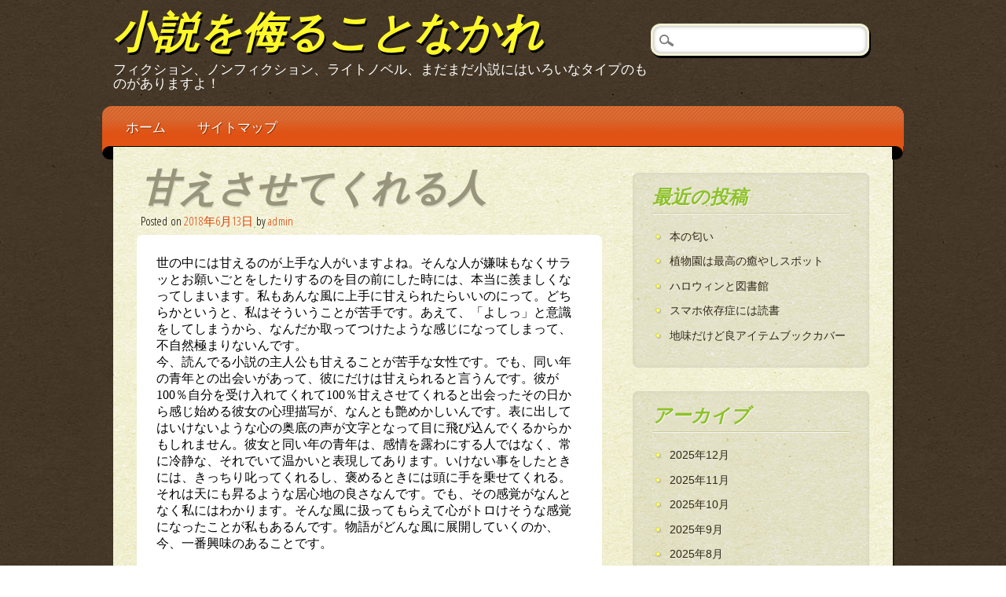

--- FILE ---
content_type: text/html; charset=UTF-8
request_url: http://www.slovenija-ski.net/everyday/her.html
body_size: 35636
content:
<!DOCTYPE html>
<html lang="ja" class="no-js">
<head>
<meta charset="UTF-8" />
<meta name="viewport" content="width=device-width" />
<title>小説を侮ることなかれ | 甘えさせてくれる人</title>
<link rel="profile" href="http://gmpg.org/xfn/11" />
<link rel="pingback" href="http://www.slovenija-ski.net/xmlrpc.php" />


<meta name='robots' content='max-image-preview:large' />
<link rel="alternate" type="application/rss+xml" title="小説を侮ることなかれ &raquo; フィード" href="http://www.slovenija-ski.net/feed" />
<link rel="alternate" type="application/rss+xml" title="小説を侮ることなかれ &raquo; コメントフィード" href="http://www.slovenija-ski.net/comments/feed" />
<script type="text/javascript">
window._wpemojiSettings = {"baseUrl":"https:\/\/s.w.org\/images\/core\/emoji\/14.0.0\/72x72\/","ext":".png","svgUrl":"https:\/\/s.w.org\/images\/core\/emoji\/14.0.0\/svg\/","svgExt":".svg","source":{"concatemoji":"http:\/\/www.slovenija-ski.net\/wp-includes\/js\/wp-emoji-release.min.js?ver=6.3.4"}};
/*! This file is auto-generated */
!function(i,n){var o,s,e;function c(e){try{var t={supportTests:e,timestamp:(new Date).valueOf()};sessionStorage.setItem(o,JSON.stringify(t))}catch(e){}}function p(e,t,n){e.clearRect(0,0,e.canvas.width,e.canvas.height),e.fillText(t,0,0);var t=new Uint32Array(e.getImageData(0,0,e.canvas.width,e.canvas.height).data),r=(e.clearRect(0,0,e.canvas.width,e.canvas.height),e.fillText(n,0,0),new Uint32Array(e.getImageData(0,0,e.canvas.width,e.canvas.height).data));return t.every(function(e,t){return e===r[t]})}function u(e,t,n){switch(t){case"flag":return n(e,"\ud83c\udff3\ufe0f\u200d\u26a7\ufe0f","\ud83c\udff3\ufe0f\u200b\u26a7\ufe0f")?!1:!n(e,"\ud83c\uddfa\ud83c\uddf3","\ud83c\uddfa\u200b\ud83c\uddf3")&&!n(e,"\ud83c\udff4\udb40\udc67\udb40\udc62\udb40\udc65\udb40\udc6e\udb40\udc67\udb40\udc7f","\ud83c\udff4\u200b\udb40\udc67\u200b\udb40\udc62\u200b\udb40\udc65\u200b\udb40\udc6e\u200b\udb40\udc67\u200b\udb40\udc7f");case"emoji":return!n(e,"\ud83e\udef1\ud83c\udffb\u200d\ud83e\udef2\ud83c\udfff","\ud83e\udef1\ud83c\udffb\u200b\ud83e\udef2\ud83c\udfff")}return!1}function f(e,t,n){var r="undefined"!=typeof WorkerGlobalScope&&self instanceof WorkerGlobalScope?new OffscreenCanvas(300,150):i.createElement("canvas"),a=r.getContext("2d",{willReadFrequently:!0}),o=(a.textBaseline="top",a.font="600 32px Arial",{});return e.forEach(function(e){o[e]=t(a,e,n)}),o}function t(e){var t=i.createElement("script");t.src=e,t.defer=!0,i.head.appendChild(t)}"undefined"!=typeof Promise&&(o="wpEmojiSettingsSupports",s=["flag","emoji"],n.supports={everything:!0,everythingExceptFlag:!0},e=new Promise(function(e){i.addEventListener("DOMContentLoaded",e,{once:!0})}),new Promise(function(t){var n=function(){try{var e=JSON.parse(sessionStorage.getItem(o));if("object"==typeof e&&"number"==typeof e.timestamp&&(new Date).valueOf()<e.timestamp+604800&&"object"==typeof e.supportTests)return e.supportTests}catch(e){}return null}();if(!n){if("undefined"!=typeof Worker&&"undefined"!=typeof OffscreenCanvas&&"undefined"!=typeof URL&&URL.createObjectURL&&"undefined"!=typeof Blob)try{var e="postMessage("+f.toString()+"("+[JSON.stringify(s),u.toString(),p.toString()].join(",")+"));",r=new Blob([e],{type:"text/javascript"}),a=new Worker(URL.createObjectURL(r),{name:"wpTestEmojiSupports"});return void(a.onmessage=function(e){c(n=e.data),a.terminate(),t(n)})}catch(e){}c(n=f(s,u,p))}t(n)}).then(function(e){for(var t in e)n.supports[t]=e[t],n.supports.everything=n.supports.everything&&n.supports[t],"flag"!==t&&(n.supports.everythingExceptFlag=n.supports.everythingExceptFlag&&n.supports[t]);n.supports.everythingExceptFlag=n.supports.everythingExceptFlag&&!n.supports.flag,n.DOMReady=!1,n.readyCallback=function(){n.DOMReady=!0}}).then(function(){return e}).then(function(){var e;n.supports.everything||(n.readyCallback(),(e=n.source||{}).concatemoji?t(e.concatemoji):e.wpemoji&&e.twemoji&&(t(e.twemoji),t(e.wpemoji)))}))}((window,document),window._wpemojiSettings);
</script>
<style type="text/css">
img.wp-smiley,
img.emoji {
	display: inline !important;
	border: none !important;
	box-shadow: none !important;
	height: 1em !important;
	width: 1em !important;
	margin: 0 0.07em !important;
	vertical-align: -0.1em !important;
	background: none !important;
	padding: 0 !important;
}
</style>
	<link rel='stylesheet' id='wp-block-library-css' href='http://www.slovenija-ski.net/wp-includes/css/dist/block-library/style.min.css?ver=6.3.4' type='text/css' media='all' />
<style id='classic-theme-styles-inline-css' type='text/css'>
/*! This file is auto-generated */
.wp-block-button__link{color:#fff;background-color:#32373c;border-radius:9999px;box-shadow:none;text-decoration:none;padding:calc(.667em + 2px) calc(1.333em + 2px);font-size:1.125em}.wp-block-file__button{background:#32373c;color:#fff;text-decoration:none}
</style>
<style id='global-styles-inline-css' type='text/css'>
body{--wp--preset--color--black: #000000;--wp--preset--color--cyan-bluish-gray: #abb8c3;--wp--preset--color--white: #ffffff;--wp--preset--color--pale-pink: #f78da7;--wp--preset--color--vivid-red: #cf2e2e;--wp--preset--color--luminous-vivid-orange: #ff6900;--wp--preset--color--luminous-vivid-amber: #fcb900;--wp--preset--color--light-green-cyan: #7bdcb5;--wp--preset--color--vivid-green-cyan: #00d084;--wp--preset--color--pale-cyan-blue: #8ed1fc;--wp--preset--color--vivid-cyan-blue: #0693e3;--wp--preset--color--vivid-purple: #9b51e0;--wp--preset--gradient--vivid-cyan-blue-to-vivid-purple: linear-gradient(135deg,rgba(6,147,227,1) 0%,rgb(155,81,224) 100%);--wp--preset--gradient--light-green-cyan-to-vivid-green-cyan: linear-gradient(135deg,rgb(122,220,180) 0%,rgb(0,208,130) 100%);--wp--preset--gradient--luminous-vivid-amber-to-luminous-vivid-orange: linear-gradient(135deg,rgba(252,185,0,1) 0%,rgba(255,105,0,1) 100%);--wp--preset--gradient--luminous-vivid-orange-to-vivid-red: linear-gradient(135deg,rgba(255,105,0,1) 0%,rgb(207,46,46) 100%);--wp--preset--gradient--very-light-gray-to-cyan-bluish-gray: linear-gradient(135deg,rgb(238,238,238) 0%,rgb(169,184,195) 100%);--wp--preset--gradient--cool-to-warm-spectrum: linear-gradient(135deg,rgb(74,234,220) 0%,rgb(151,120,209) 20%,rgb(207,42,186) 40%,rgb(238,44,130) 60%,rgb(251,105,98) 80%,rgb(254,248,76) 100%);--wp--preset--gradient--blush-light-purple: linear-gradient(135deg,rgb(255,206,236) 0%,rgb(152,150,240) 100%);--wp--preset--gradient--blush-bordeaux: linear-gradient(135deg,rgb(254,205,165) 0%,rgb(254,45,45) 50%,rgb(107,0,62) 100%);--wp--preset--gradient--luminous-dusk: linear-gradient(135deg,rgb(255,203,112) 0%,rgb(199,81,192) 50%,rgb(65,88,208) 100%);--wp--preset--gradient--pale-ocean: linear-gradient(135deg,rgb(255,245,203) 0%,rgb(182,227,212) 50%,rgb(51,167,181) 100%);--wp--preset--gradient--electric-grass: linear-gradient(135deg,rgb(202,248,128) 0%,rgb(113,206,126) 100%);--wp--preset--gradient--midnight: linear-gradient(135deg,rgb(2,3,129) 0%,rgb(40,116,252) 100%);--wp--preset--font-size--small: 13px;--wp--preset--font-size--medium: 20px;--wp--preset--font-size--large: 36px;--wp--preset--font-size--x-large: 42px;--wp--preset--spacing--20: 0.44rem;--wp--preset--spacing--30: 0.67rem;--wp--preset--spacing--40: 1rem;--wp--preset--spacing--50: 1.5rem;--wp--preset--spacing--60: 2.25rem;--wp--preset--spacing--70: 3.38rem;--wp--preset--spacing--80: 5.06rem;--wp--preset--shadow--natural: 6px 6px 9px rgba(0, 0, 0, 0.2);--wp--preset--shadow--deep: 12px 12px 50px rgba(0, 0, 0, 0.4);--wp--preset--shadow--sharp: 6px 6px 0px rgba(0, 0, 0, 0.2);--wp--preset--shadow--outlined: 6px 6px 0px -3px rgba(255, 255, 255, 1), 6px 6px rgba(0, 0, 0, 1);--wp--preset--shadow--crisp: 6px 6px 0px rgba(0, 0, 0, 1);}:where(.is-layout-flex){gap: 0.5em;}:where(.is-layout-grid){gap: 0.5em;}body .is-layout-flow > .alignleft{float: left;margin-inline-start: 0;margin-inline-end: 2em;}body .is-layout-flow > .alignright{float: right;margin-inline-start: 2em;margin-inline-end: 0;}body .is-layout-flow > .aligncenter{margin-left: auto !important;margin-right: auto !important;}body .is-layout-constrained > .alignleft{float: left;margin-inline-start: 0;margin-inline-end: 2em;}body .is-layout-constrained > .alignright{float: right;margin-inline-start: 2em;margin-inline-end: 0;}body .is-layout-constrained > .aligncenter{margin-left: auto !important;margin-right: auto !important;}body .is-layout-constrained > :where(:not(.alignleft):not(.alignright):not(.alignfull)){max-width: var(--wp--style--global--content-size);margin-left: auto !important;margin-right: auto !important;}body .is-layout-constrained > .alignwide{max-width: var(--wp--style--global--wide-size);}body .is-layout-flex{display: flex;}body .is-layout-flex{flex-wrap: wrap;align-items: center;}body .is-layout-flex > *{margin: 0;}body .is-layout-grid{display: grid;}body .is-layout-grid > *{margin: 0;}:where(.wp-block-columns.is-layout-flex){gap: 2em;}:where(.wp-block-columns.is-layout-grid){gap: 2em;}:where(.wp-block-post-template.is-layout-flex){gap: 1.25em;}:where(.wp-block-post-template.is-layout-grid){gap: 1.25em;}.has-black-color{color: var(--wp--preset--color--black) !important;}.has-cyan-bluish-gray-color{color: var(--wp--preset--color--cyan-bluish-gray) !important;}.has-white-color{color: var(--wp--preset--color--white) !important;}.has-pale-pink-color{color: var(--wp--preset--color--pale-pink) !important;}.has-vivid-red-color{color: var(--wp--preset--color--vivid-red) !important;}.has-luminous-vivid-orange-color{color: var(--wp--preset--color--luminous-vivid-orange) !important;}.has-luminous-vivid-amber-color{color: var(--wp--preset--color--luminous-vivid-amber) !important;}.has-light-green-cyan-color{color: var(--wp--preset--color--light-green-cyan) !important;}.has-vivid-green-cyan-color{color: var(--wp--preset--color--vivid-green-cyan) !important;}.has-pale-cyan-blue-color{color: var(--wp--preset--color--pale-cyan-blue) !important;}.has-vivid-cyan-blue-color{color: var(--wp--preset--color--vivid-cyan-blue) !important;}.has-vivid-purple-color{color: var(--wp--preset--color--vivid-purple) !important;}.has-black-background-color{background-color: var(--wp--preset--color--black) !important;}.has-cyan-bluish-gray-background-color{background-color: var(--wp--preset--color--cyan-bluish-gray) !important;}.has-white-background-color{background-color: var(--wp--preset--color--white) !important;}.has-pale-pink-background-color{background-color: var(--wp--preset--color--pale-pink) !important;}.has-vivid-red-background-color{background-color: var(--wp--preset--color--vivid-red) !important;}.has-luminous-vivid-orange-background-color{background-color: var(--wp--preset--color--luminous-vivid-orange) !important;}.has-luminous-vivid-amber-background-color{background-color: var(--wp--preset--color--luminous-vivid-amber) !important;}.has-light-green-cyan-background-color{background-color: var(--wp--preset--color--light-green-cyan) !important;}.has-vivid-green-cyan-background-color{background-color: var(--wp--preset--color--vivid-green-cyan) !important;}.has-pale-cyan-blue-background-color{background-color: var(--wp--preset--color--pale-cyan-blue) !important;}.has-vivid-cyan-blue-background-color{background-color: var(--wp--preset--color--vivid-cyan-blue) !important;}.has-vivid-purple-background-color{background-color: var(--wp--preset--color--vivid-purple) !important;}.has-black-border-color{border-color: var(--wp--preset--color--black) !important;}.has-cyan-bluish-gray-border-color{border-color: var(--wp--preset--color--cyan-bluish-gray) !important;}.has-white-border-color{border-color: var(--wp--preset--color--white) !important;}.has-pale-pink-border-color{border-color: var(--wp--preset--color--pale-pink) !important;}.has-vivid-red-border-color{border-color: var(--wp--preset--color--vivid-red) !important;}.has-luminous-vivid-orange-border-color{border-color: var(--wp--preset--color--luminous-vivid-orange) !important;}.has-luminous-vivid-amber-border-color{border-color: var(--wp--preset--color--luminous-vivid-amber) !important;}.has-light-green-cyan-border-color{border-color: var(--wp--preset--color--light-green-cyan) !important;}.has-vivid-green-cyan-border-color{border-color: var(--wp--preset--color--vivid-green-cyan) !important;}.has-pale-cyan-blue-border-color{border-color: var(--wp--preset--color--pale-cyan-blue) !important;}.has-vivid-cyan-blue-border-color{border-color: var(--wp--preset--color--vivid-cyan-blue) !important;}.has-vivid-purple-border-color{border-color: var(--wp--preset--color--vivid-purple) !important;}.has-vivid-cyan-blue-to-vivid-purple-gradient-background{background: var(--wp--preset--gradient--vivid-cyan-blue-to-vivid-purple) !important;}.has-light-green-cyan-to-vivid-green-cyan-gradient-background{background: var(--wp--preset--gradient--light-green-cyan-to-vivid-green-cyan) !important;}.has-luminous-vivid-amber-to-luminous-vivid-orange-gradient-background{background: var(--wp--preset--gradient--luminous-vivid-amber-to-luminous-vivid-orange) !important;}.has-luminous-vivid-orange-to-vivid-red-gradient-background{background: var(--wp--preset--gradient--luminous-vivid-orange-to-vivid-red) !important;}.has-very-light-gray-to-cyan-bluish-gray-gradient-background{background: var(--wp--preset--gradient--very-light-gray-to-cyan-bluish-gray) !important;}.has-cool-to-warm-spectrum-gradient-background{background: var(--wp--preset--gradient--cool-to-warm-spectrum) !important;}.has-blush-light-purple-gradient-background{background: var(--wp--preset--gradient--blush-light-purple) !important;}.has-blush-bordeaux-gradient-background{background: var(--wp--preset--gradient--blush-bordeaux) !important;}.has-luminous-dusk-gradient-background{background: var(--wp--preset--gradient--luminous-dusk) !important;}.has-pale-ocean-gradient-background{background: var(--wp--preset--gradient--pale-ocean) !important;}.has-electric-grass-gradient-background{background: var(--wp--preset--gradient--electric-grass) !important;}.has-midnight-gradient-background{background: var(--wp--preset--gradient--midnight) !important;}.has-small-font-size{font-size: var(--wp--preset--font-size--small) !important;}.has-medium-font-size{font-size: var(--wp--preset--font-size--medium) !important;}.has-large-font-size{font-size: var(--wp--preset--font-size--large) !important;}.has-x-large-font-size{font-size: var(--wp--preset--font-size--x-large) !important;}
.wp-block-navigation a:where(:not(.wp-element-button)){color: inherit;}
:where(.wp-block-post-template.is-layout-flex){gap: 1.25em;}:where(.wp-block-post-template.is-layout-grid){gap: 1.25em;}
:where(.wp-block-columns.is-layout-flex){gap: 2em;}:where(.wp-block-columns.is-layout-grid){gap: 2em;}
.wp-block-pullquote{font-size: 1.5em;line-height: 1.6;}
</style>
<link rel='stylesheet' id='epublishing_style-css' href='http://www.slovenija-ski.net/wp-content/themes/epublishing/style.css' type='text/css' media='all' />
<script type='text/javascript' src='http://www.slovenija-ski.net/wp-content/themes/epublishing/library/js/modernizr-2.6.1.min.js?ver=2.6.1' id='modernizr-js'></script>
<script type='text/javascript' src='http://www.slovenija-ski.net/wp-includes/js/jquery/jquery.min.js?ver=3.7.0' id='jquery-core-js'></script>
<script type='text/javascript' src='http://www.slovenija-ski.net/wp-includes/js/jquery/jquery-migrate.min.js?ver=3.4.1' id='jquery-migrate-js'></script>
<script type='text/javascript' src='http://www.slovenija-ski.net/wp-content/themes/epublishing/library/js/scripts.js?ver=1.0.0' id='epublishing_custom-js'></script>
<link rel="https://api.w.org/" href="http://www.slovenija-ski.net/wp-json/" /><link rel="alternate" type="application/json" href="http://www.slovenija-ski.net/wp-json/wp/v2/posts/321" /><link rel="EditURI" type="application/rsd+xml" title="RSD" href="http://www.slovenija-ski.net/xmlrpc.php?rsd" />
<meta name="generator" content="WordPress 6.3.4" />
<link rel="canonical" href="http://www.slovenija-ski.net/everyday/her.html" />
<link rel='shortlink' href='http://www.slovenija-ski.net/?p=321' />
<link rel="alternate" type="application/json+oembed" href="http://www.slovenija-ski.net/wp-json/oembed/1.0/embed?url=http%3A%2F%2Fwww.slovenija-ski.net%2Feveryday%2Fher.html" />
<link rel="alternate" type="text/xml+oembed" href="http://www.slovenija-ski.net/wp-json/oembed/1.0/embed?url=http%3A%2F%2Fwww.slovenija-ski.net%2Feveryday%2Fher.html&#038;format=xml" />
<style type="text/css" id="custom-background-css">
body.custom-background { background-image: url("http://www.slovenija-ski.net/wp-content/themes/epublishing/library/images/bg.jpg"); background-position: left top; background-size: auto; background-repeat: repeat; background-attachment: scroll; }
</style>
	</head>

<body class="post-template-default single single-post postid-321 single-format-standard custom-background single-author">
<div id="container">
	<header id="branding" role="banner">
      <div id="inner-header" class="clearfix">
		<hgroup id="site-heading">
			<h1 id="site-title"><a href="http://www.slovenija-ski.net/" title="小説を侮ることなかれ" rel="home">小説を侮ることなかれ</a></h1>
			<h2 id="site-description">フィクション、ノンフィクション、ライトノベル、まだまだ小説にはいろいなタイプのものがありますよ！</h2>
		</hgroup>

		<nav id="access" role="navigation">
          <div id="nav-wrap">
			<h1 class="assistive-text section-heading">Main menu</h1>
			<div class="skip-link screen-reader-text"><a href="#content" title="Skip to content">Skip to content</a></div>
			<div class="menu"><ul><li ><a href="http://www.slovenija-ski.net/">ホーム</a></li><li class="page_item page-item-2"><a href="http://www.slovenija-ski.net/sitemap">サイトマップ</a></li></ul></div>			<form role="search" method="get" id="searchform" class="searchform" action="http://www.slovenija-ski.net/">
				<div>
					<label class="screen-reader-text" for="s">検索:</label>
					<input type="text" value="" name="s" id="s" />
					<input type="submit" id="searchsubmit" value="検索" />
				</div>
			</form>          </div>
		</nav><!-- #access -->
        

      </div>

      
      
	</header><!-- #branding -->

    <div id="content" class="clearfix">
        
        <div id="main" class="col620 clearfix" role="main">

			
				
<article id="post-321" class="post-321 post type-post status-publish format-standard hentry category-everyday">
	<header class="entry-header">
		<h1 class="entry-title">甘えさせてくれる人</h1>

		<div class="entry-meta">
			<span class="sep">Posted on </span><a href="http://www.slovenija-ski.net/everyday/her.html" title="12:12 AM" rel="bookmark"><time class="entry-date" datetime="2018-06-13T00:12:11+09:00" pubdate>2018年6月13日</time></a><span class="byline"> <span class="sep"> by </span> <span class="author vcard"><a class="url fn n" href="http://www.slovenija-ski.net/author/admin" title="View all posts by admin" rel="author">admin</a></span></span>		</div><!-- .entry-meta -->
	</header><!-- .entry-header -->

	<div class="entry-content post_content">
		<p>世の中には甘えるのが上手な人がいますよね。そんな人が嫌味もなくサラッとお願いごとをしたりするのを目の前にした時には、本当に羨ましくなってしまいます。私もあんな風に上手に甘えられたらいいのにって。どちらかというと、私はそういうことが苦手です。あえて、「よしっ」と意識をしてしまうから、なんだか取ってつけたような感じになってしまって、不自然極まりないんです。<br />
今、読んでる小説の主人公も甘えることが苦手な女性です。でも、同い年の青年との出会いがあって、彼にだけは甘えられると言うんです。彼が100％自分を受け入れてくれて100％甘えさせてくれると出会ったその日から感じ始める彼女の心理描写が、なんとも艶めかしいんです。表に出してはいけないような心の奥底の声が文字となって目に飛び込んでくるからかもしれません。彼女と同い年の青年は、感情を露わにする人ではなく、常に冷静な、それでいて温かいと表現してあります。いけない事をしたときには、きっちり叱ってくれるし、褒めるときには頭に手を乗せてくれる。それは天にも昇るような居心地の良さなんです。でも、その感覚がなんとなく私にはわかります。そんな風に扱ってもらえて心がトロけそうな感覚になったことが私もあるんです。物語がどんな風に展開していくのか、今、一番興味のあることです。</p>
			</div><!-- .entry-content -->

	<footer class="entry-meta">
		This entry was posted in <a href="http://www.slovenija-ski.net/category/everyday" rel="category tag">読んだりな日常</a>. Bookmark the <a href="http://www.slovenija-ski.net/everyday/her.html" title="Permalink to 甘えさせてくれる人" rel="bookmark">permalink</a>.
			</footer><!-- .entry-meta -->
</article><!-- #post-321 -->

					<nav id="nav-below">
		<h1 class="assistive-text section-heading">Post navigation</h1>

	
		<div class="nav-previous"><a href="http://www.slovenija-ski.net/everyday/life.html" rel="prev"><span class="meta-nav">&larr;</span> Previous</a></div>		<div class="nav-next"><a href="http://www.slovenija-ski.net/everyday/life-2.html" rel="next">Next <span class="meta-nav">&rarr;</span></a></div>
	
	</nav><!-- #nav-below -->
	
				
			
        </div> <!-- end #main -->

        		<div id="sidebar" class="widget-area col300" role="complementary">
						
		<aside id="recent-posts-2" class="widget widget_recent_entries">
		<h2 class="widget-title">最近の投稿</h2>
		<ul>
											<li>
					<a href="http://www.slovenija-ski.net/worship/%e6%9c%ac%e3%81%ae%e5%8c%82%e3%81%84.html">本の匂い</a>
									</li>
											<li>
					<a href="http://www.slovenija-ski.net/everyday/%e6%a4%8d%e7%89%a9%e5%9c%92%e3%81%af%e6%9c%80%e9%ab%98%e3%81%ae%e7%99%92%e3%82%84%e3%81%97%e3%82%b9%e3%83%9d%e3%83%83%e3%83%88.html">植物園は最高の癒やしスポット</a>
									</li>
											<li>
					<a href="http://www.slovenija-ski.net/everyday/%e3%83%8f%e3%83%ad%e3%82%a6%e3%82%a3%e3%83%b3%e3%81%a8%e5%9b%b3%e6%9b%b8%e9%a4%a8.html">ハロウィンと図書館</a>
									</li>
											<li>
					<a href="http://www.slovenija-ski.net/worship/%e3%82%b9%e3%83%9e%e3%83%9b%e4%be%9d%e5%ad%98%e7%97%87%e3%81%ab%e3%81%af%e8%aa%ad%e6%9b%b8.html">スマホ依存症には読書</a>
									</li>
											<li>
					<a href="http://www.slovenija-ski.net/everyday/%e5%9c%b0%e5%91%b3%e3%81%a0%e3%81%91%e3%81%a9%e8%89%af%e3%82%a2%e3%82%a4%e3%83%86%e3%83%a0%e3%83%96%e3%83%83%e3%82%af%e3%82%ab%e3%83%90%e3%83%bc.html">地味だけど良アイテムブックカバー</a>
									</li>
					</ul>

		</aside><aside id="archives-2" class="widget widget_archive"><h2 class="widget-title">アーカイブ</h2>
			<ul>
					<li><a href='http://www.slovenija-ski.net/2025/12'>2025年12月</a></li>
	<li><a href='http://www.slovenija-ski.net/2025/11'>2025年11月</a></li>
	<li><a href='http://www.slovenija-ski.net/2025/10'>2025年10月</a></li>
	<li><a href='http://www.slovenija-ski.net/2025/09'>2025年9月</a></li>
	<li><a href='http://www.slovenija-ski.net/2025/08'>2025年8月</a></li>
	<li><a href='http://www.slovenija-ski.net/2025/07'>2025年7月</a></li>
	<li><a href='http://www.slovenija-ski.net/2025/06'>2025年6月</a></li>
	<li><a href='http://www.slovenija-ski.net/2025/05'>2025年5月</a></li>
	<li><a href='http://www.slovenija-ski.net/2025/04'>2025年4月</a></li>
	<li><a href='http://www.slovenija-ski.net/2025/03'>2025年3月</a></li>
	<li><a href='http://www.slovenija-ski.net/2025/02'>2025年2月</a></li>
	<li><a href='http://www.slovenija-ski.net/2025/01'>2025年1月</a></li>
	<li><a href='http://www.slovenija-ski.net/2024/12'>2024年12月</a></li>
	<li><a href='http://www.slovenija-ski.net/2024/11'>2024年11月</a></li>
	<li><a href='http://www.slovenija-ski.net/2024/10'>2024年10月</a></li>
	<li><a href='http://www.slovenija-ski.net/2024/09'>2024年9月</a></li>
	<li><a href='http://www.slovenija-ski.net/2024/08'>2024年8月</a></li>
	<li><a href='http://www.slovenija-ski.net/2024/07'>2024年7月</a></li>
	<li><a href='http://www.slovenija-ski.net/2024/06'>2024年6月</a></li>
	<li><a href='http://www.slovenija-ski.net/2024/04'>2024年4月</a></li>
	<li><a href='http://www.slovenija-ski.net/2024/02'>2024年2月</a></li>
	<li><a href='http://www.slovenija-ski.net/2024/01'>2024年1月</a></li>
	<li><a href='http://www.slovenija-ski.net/2023/11'>2023年11月</a></li>
	<li><a href='http://www.slovenija-ski.net/2023/10'>2023年10月</a></li>
	<li><a href='http://www.slovenija-ski.net/2023/09'>2023年9月</a></li>
	<li><a href='http://www.slovenija-ski.net/2023/08'>2023年8月</a></li>
	<li><a href='http://www.slovenija-ski.net/2023/07'>2023年7月</a></li>
	<li><a href='http://www.slovenija-ski.net/2023/06'>2023年6月</a></li>
	<li><a href='http://www.slovenija-ski.net/2023/05'>2023年5月</a></li>
	<li><a href='http://www.slovenija-ski.net/2023/04'>2023年4月</a></li>
	<li><a href='http://www.slovenija-ski.net/2023/03'>2023年3月</a></li>
	<li><a href='http://www.slovenija-ski.net/2023/02'>2023年2月</a></li>
	<li><a href='http://www.slovenija-ski.net/2023/01'>2023年1月</a></li>
	<li><a href='http://www.slovenija-ski.net/2022/12'>2022年12月</a></li>
	<li><a href='http://www.slovenija-ski.net/2022/11'>2022年11月</a></li>
	<li><a href='http://www.slovenija-ski.net/2022/10'>2022年10月</a></li>
	<li><a href='http://www.slovenija-ski.net/2022/09'>2022年9月</a></li>
	<li><a href='http://www.slovenija-ski.net/2022/08'>2022年8月</a></li>
	<li><a href='http://www.slovenija-ski.net/2022/07'>2022年7月</a></li>
	<li><a href='http://www.slovenija-ski.net/2022/06'>2022年6月</a></li>
	<li><a href='http://www.slovenija-ski.net/2022/05'>2022年5月</a></li>
	<li><a href='http://www.slovenija-ski.net/2022/04'>2022年4月</a></li>
	<li><a href='http://www.slovenija-ski.net/2022/03'>2022年3月</a></li>
	<li><a href='http://www.slovenija-ski.net/2022/02'>2022年2月</a></li>
	<li><a href='http://www.slovenija-ski.net/2022/01'>2022年1月</a></li>
	<li><a href='http://www.slovenija-ski.net/2021/12'>2021年12月</a></li>
	<li><a href='http://www.slovenija-ski.net/2021/11'>2021年11月</a></li>
	<li><a href='http://www.slovenija-ski.net/2021/10'>2021年10月</a></li>
	<li><a href='http://www.slovenija-ski.net/2021/09'>2021年9月</a></li>
	<li><a href='http://www.slovenija-ski.net/2021/08'>2021年8月</a></li>
	<li><a href='http://www.slovenija-ski.net/2021/07'>2021年7月</a></li>
	<li><a href='http://www.slovenija-ski.net/2021/06'>2021年6月</a></li>
	<li><a href='http://www.slovenija-ski.net/2021/05'>2021年5月</a></li>
	<li><a href='http://www.slovenija-ski.net/2021/04'>2021年4月</a></li>
	<li><a href='http://www.slovenija-ski.net/2021/03'>2021年3月</a></li>
	<li><a href='http://www.slovenija-ski.net/2021/02'>2021年2月</a></li>
	<li><a href='http://www.slovenija-ski.net/2021/01'>2021年1月</a></li>
	<li><a href='http://www.slovenija-ski.net/2020/12'>2020年12月</a></li>
	<li><a href='http://www.slovenija-ski.net/2020/11'>2020年11月</a></li>
	<li><a href='http://www.slovenija-ski.net/2020/10'>2020年10月</a></li>
	<li><a href='http://www.slovenija-ski.net/2020/09'>2020年9月</a></li>
	<li><a href='http://www.slovenija-ski.net/2020/08'>2020年8月</a></li>
	<li><a href='http://www.slovenija-ski.net/2020/07'>2020年7月</a></li>
	<li><a href='http://www.slovenija-ski.net/2020/06'>2020年6月</a></li>
	<li><a href='http://www.slovenija-ski.net/2020/05'>2020年5月</a></li>
	<li><a href='http://www.slovenija-ski.net/2020/04'>2020年4月</a></li>
	<li><a href='http://www.slovenija-ski.net/2020/03'>2020年3月</a></li>
	<li><a href='http://www.slovenija-ski.net/2020/02'>2020年2月</a></li>
	<li><a href='http://www.slovenija-ski.net/2020/01'>2020年1月</a></li>
	<li><a href='http://www.slovenija-ski.net/2019/12'>2019年12月</a></li>
	<li><a href='http://www.slovenija-ski.net/2019/11'>2019年11月</a></li>
	<li><a href='http://www.slovenija-ski.net/2019/10'>2019年10月</a></li>
	<li><a href='http://www.slovenija-ski.net/2019/09'>2019年9月</a></li>
	<li><a href='http://www.slovenija-ski.net/2019/08'>2019年8月</a></li>
	<li><a href='http://www.slovenija-ski.net/2019/07'>2019年7月</a></li>
	<li><a href='http://www.slovenija-ski.net/2019/06'>2019年6月</a></li>
	<li><a href='http://www.slovenija-ski.net/2019/05'>2019年5月</a></li>
	<li><a href='http://www.slovenija-ski.net/2019/04'>2019年4月</a></li>
	<li><a href='http://www.slovenija-ski.net/2019/03'>2019年3月</a></li>
	<li><a href='http://www.slovenija-ski.net/2019/02'>2019年2月</a></li>
	<li><a href='http://www.slovenija-ski.net/2019/01'>2019年1月</a></li>
	<li><a href='http://www.slovenija-ski.net/2018/12'>2018年12月</a></li>
	<li><a href='http://www.slovenija-ski.net/2018/11'>2018年11月</a></li>
	<li><a href='http://www.slovenija-ski.net/2018/10'>2018年10月</a></li>
	<li><a href='http://www.slovenija-ski.net/2018/09'>2018年9月</a></li>
	<li><a href='http://www.slovenija-ski.net/2018/08'>2018年8月</a></li>
	<li><a href='http://www.slovenija-ski.net/2018/07'>2018年7月</a></li>
	<li><a href='http://www.slovenija-ski.net/2018/06'>2018年6月</a></li>
	<li><a href='http://www.slovenija-ski.net/2018/05'>2018年5月</a></li>
	<li><a href='http://www.slovenija-ski.net/2018/04'>2018年4月</a></li>
	<li><a href='http://www.slovenija-ski.net/2018/03'>2018年3月</a></li>
	<li><a href='http://www.slovenija-ski.net/2018/02'>2018年2月</a></li>
	<li><a href='http://www.slovenija-ski.net/2018/01'>2018年1月</a></li>
	<li><a href='http://www.slovenija-ski.net/2017/12'>2017年12月</a></li>
	<li><a href='http://www.slovenija-ski.net/2017/11'>2017年11月</a></li>
	<li><a href='http://www.slovenija-ski.net/2017/10'>2017年10月</a></li>
	<li><a href='http://www.slovenija-ski.net/2017/09'>2017年9月</a></li>
	<li><a href='http://www.slovenija-ski.net/2017/08'>2017年8月</a></li>
	<li><a href='http://www.slovenija-ski.net/2017/07'>2017年7月</a></li>
	<li><a href='http://www.slovenija-ski.net/2017/06'>2017年6月</a></li>
	<li><a href='http://www.slovenija-ski.net/2017/05'>2017年5月</a></li>
	<li><a href='http://www.slovenija-ski.net/2017/04'>2017年4月</a></li>
	<li><a href='http://www.slovenija-ski.net/2017/03'>2017年3月</a></li>
	<li><a href='http://www.slovenija-ski.net/2017/02'>2017年2月</a></li>
	<li><a href='http://www.slovenija-ski.net/2017/01'>2017年1月</a></li>
	<li><a href='http://www.slovenija-ski.net/2016/12'>2016年12月</a></li>
	<li><a href='http://www.slovenija-ski.net/2016/11'>2016年11月</a></li>
	<li><a href='http://www.slovenija-ski.net/2016/10'>2016年10月</a></li>
	<li><a href='http://www.slovenija-ski.net/2016/09'>2016年9月</a></li>
	<li><a href='http://www.slovenija-ski.net/2016/08'>2016年8月</a></li>
	<li><a href='http://www.slovenija-ski.net/2016/07'>2016年7月</a></li>
	<li><a href='http://www.slovenija-ski.net/2016/06'>2016年6月</a></li>
	<li><a href='http://www.slovenija-ski.net/2016/05'>2016年5月</a></li>
	<li><a href='http://www.slovenija-ski.net/2016/04'>2016年4月</a></li>
	<li><a href='http://www.slovenija-ski.net/2016/03'>2016年3月</a></li>
	<li><a href='http://www.slovenija-ski.net/2016/02'>2016年2月</a></li>
	<li><a href='http://www.slovenija-ski.net/2016/01'>2016年1月</a></li>
	<li><a href='http://www.slovenija-ski.net/2015/12'>2015年12月</a></li>
	<li><a href='http://www.slovenija-ski.net/2015/11'>2015年11月</a></li>
	<li><a href='http://www.slovenija-ski.net/2015/10'>2015年10月</a></li>
	<li><a href='http://www.slovenija-ski.net/2015/09'>2015年9月</a></li>
	<li><a href='http://www.slovenija-ski.net/2015/08'>2015年8月</a></li>
	<li><a href='http://www.slovenija-ski.net/2015/07'>2015年7月</a></li>
	<li><a href='http://www.slovenija-ski.net/2015/06'>2015年6月</a></li>
	<li><a href='http://www.slovenija-ski.net/2015/05'>2015年5月</a></li>
	<li><a href='http://www.slovenija-ski.net/2015/04'>2015年4月</a></li>
	<li><a href='http://www.slovenija-ski.net/2015/03'>2015年3月</a></li>
	<li><a href='http://www.slovenija-ski.net/2015/02'>2015年2月</a></li>
	<li><a href='http://www.slovenija-ski.net/2015/01'>2015年1月</a></li>
	<li><a href='http://www.slovenija-ski.net/2014/12'>2014年12月</a></li>
	<li><a href='http://www.slovenija-ski.net/2014/11'>2014年11月</a></li>
	<li><a href='http://www.slovenija-ski.net/2014/10'>2014年10月</a></li>
	<li><a href='http://www.slovenija-ski.net/2014/09'>2014年9月</a></li>
	<li><a href='http://www.slovenija-ski.net/2014/08'>2014年8月</a></li>
	<li><a href='http://www.slovenija-ski.net/2014/07'>2014年7月</a></li>
	<li><a href='http://www.slovenija-ski.net/2014/06'>2014年6月</a></li>
	<li><a href='http://www.slovenija-ski.net/2014/05'>2014年5月</a></li>
	<li><a href='http://www.slovenija-ski.net/2014/04'>2014年4月</a></li>
	<li><a href='http://www.slovenija-ski.net/2014/03'>2014年3月</a></li>
	<li><a href='http://www.slovenija-ski.net/2014/02'>2014年2月</a></li>
	<li><a href='http://www.slovenija-ski.net/2014/01'>2014年1月</a></li>
	<li><a href='http://www.slovenija-ski.net/2013/12'>2013年12月</a></li>
	<li><a href='http://www.slovenija-ski.net/2013/11'>2013年11月</a></li>
	<li><a href='http://www.slovenija-ski.net/2013/10'>2013年10月</a></li>
	<li><a href='http://www.slovenija-ski.net/2013/09'>2013年9月</a></li>
	<li><a href='http://www.slovenija-ski.net/2013/08'>2013年8月</a></li>
	<li><a href='http://www.slovenija-ski.net/2013/07'>2013年7月</a></li>
	<li><a href='http://www.slovenija-ski.net/2013/05'>2013年5月</a></li>
	<li><a href='http://www.slovenija-ski.net/2013/04'>2013年4月</a></li>
	<li><a href='http://www.slovenija-ski.net/2013/03'>2013年3月</a></li>
	<li><a href='http://www.slovenija-ski.net/2013/02'>2013年2月</a></li>
	<li><a href='http://www.slovenija-ski.net/2013/01'>2013年1月</a></li>
			</ul>

			</aside><aside id="categories-2" class="widget widget_categories"><h2 class="widget-title">カテゴリー</h2>
			<ul>
					<li class="cat-item cat-item-1"><a href="http://www.slovenija-ski.net/category/worship">小説崇拝</a>
</li>
	<li class="cat-item cat-item-3"><a href="http://www.slovenija-ski.net/category/everyday">読んだりな日常</a>
</li>
			</ul>

			</aside>		</div><!-- #sidebar .widget-area -->

    </div> <!-- end #content -->
        

	<footer id="colophon" role="contentinfo">
		<div id="site-generator">
						<a href="http://wordpress.org/" title="Semantic Personal Publishing Platform" rel="generator">Proudly powered by WordPress</a>
					</div>
	</footer><!-- #colophon -->
</div><!-- #container -->


</body>
</html>

--- FILE ---
content_type: text/css
request_url: http://www.slovenija-ski.net/wp-content/themes/epublishing/style.css
body_size: 37408
content:
/*
Theme Name: ePublishing
Theme URI: http://wpthemes.co.nz/epublishing/
Author: WPThemes NZ
Author URI: http://wpthemes.co.nz/
Description: A simple theme with beautiful color scheme, cool sticky post design and nice typography.
Version: 1.1
License: GNU General Public License v2.0
License URI: http://www.gnu.org/licenses/gpl-2.0.html
Tags: custom-menu, sticky-post, microformats, rtl-language-support, translation-ready, full-width-template, post-formats

*/

/******************************************************************/
@import url(library/css/default.css);
@import url(http://fonts.googleapis.com/css?family=Oswald:400,700,300);
@import url(http://fonts.googleapis.com/css?family=Open+Sans+Condensed:300);
@import url(http://fonts.googleapis.com/css?family=Vollkorn:400,400italic,700,700italic);
/******************************************************************
GENERAL LAYOUT STYLES
******************************************************************/

body {
	color: #000;
}

#container, .wrap { 
	width: 96%;
	margin: 0 auto;
	padding: 0 2%;
	max-width: 1044px; /* remove or edit to adjust width */
}
	
	/* layout options ( all have margins right & left of 1%) */
	
	.col60 { 
		width: 6.333%; 
	} /* width 60px / grid_1 */
	
	.col140 { 
		width: 14.667%; 
	} /* width 140px / grid_2 */
	
	.col220 { 
		width: 23.0%; 
	} /* width 220px / grid_3 */
	
	.col300 { 
		width: 31.333%; 
	} /* width 300px / grid_4 */
	
	.col380 { 
		width: 39.667%; 
	} /* width 380px / grid_5 */
	
	.col480 { 
		width: 48.0%; 
	} /* width 480px / grid_6 */
	
	.col540 { 
		width: 56.333%; 
	} /* width 540px / grid_7 */
	
	.col620 { 
		width: 64.667%; 
	} /* width 620px / grid_8 */
	
	.col700 { 
		width: 73.0%; 
	} /* width 700px / grid_9 */
	
	.col780 { 
		width: 81.333%; 
	} /* width 780px / grid_10 */
	
	.col860 { 
		width: 89.667%; 
	} /* width 860px / grid_11 */
	
	.col940 { 
		width: 98.0%; 
	} /* width 940px / grid_12 */
	
	/* layout & column defaults */
	.col60, 
	.col140, 
	.col220, 
	.col300, 
	.col380, 
	.col480, 
	.col540, 
	.col620, 
	.col700, 
	.col780, 
	.col860, 
	.col940 { 
		display: inline; 
		float: left;
		margin-left: 1%; 
		margin-right: 1%; 
		position: relative;
	}
	
	/* default styles & fixes */
	#main { 
		margin-left: 0; 
	} /* fixes alignment (defaulted at col620) */
	
	#sidebar { 
		margin-right: 0; 
	} /* fixes alignment (defaulted at col300) */
	
/******************************************************************
LINK STYLES
******************************************************************/

a, a:visited { 
	color: #db3f02; 
	text-decoration: none;
}
a:hover { 
	text-decoration: underline;
}
a:active {} /* on click */
a:link { 
	-webkit-tap-highlight-color : rgba(0,0,0,0); /* this highlights links on Iphones / iPads */
}

/******************************************************************
TEXT SELECTION STYLES
******************************************************************/

/* Safari, Chrome, iPhones, iPads */
::-webkit-selection { 
	background: #6fc2f6; 
	color: #fff; 
	text-shadow : none; 
}

/* Firefox */
::-moz-selection { 
	background: #6fc2f6; 
	color: #fff; 
	text-shadow : none; 
}

/* The Rest of em */
::selection { 
	background: #6fc2f6; 
	color: #fff; 
	text-shadow : none; 
}


/******************************************************************
WORDPRESS BODY CLASSES
want to style a page via body class? go ahead
******************************************************************/

body.rtl {}
body.home {} /* home page */
body.blog {} 
body.archive {} /* archive page */
body.date {} /* date archive page */
	body.date-paged-1 {} /* replace the number to the corresponding page number */
body.search {} /* search page */
	body.search-results {} /* search result page */
	body.search-no-results {} /* no results search page */
	body.search-paged-1 {} /* individual paged search (i.e. body.search-paged-3) */
body.error404 {} /* 404 page */
body.single {} /* single post page */
	body.postid-1 {} /* individual post page by id (i.e. body.postid-73) */
	body.single-paged-1 {} /* individual paged single (i.e. body.single-paged-3) */
body.attachment {} /* attatchment page */
	body.attachmentid-1 {} /* individual attatchment page (i.e. body.attachmentid-763) */
	body.attachment-mime-type {} /* style mime type pages */
body.author {} /* author page */
	body.author-nicename {} /* user nicename (i.e. body.author-samueladams) */
	body.author-paged-1 {} /* paged author archives (i.e. body.author-paged-4) for page 4 */
body.category {} /* category page */
	body.category-1 {} /* individual category page (i.e. body.category-6) */
	body.category-paged-1 {} /* replace the number to the corresponding page number */
body.tag {} /* tag page */
	body.tag-slug {} /* individual tag page (i.e. body.tag-news) */
	body.tag-paged-1 {} /* replace the number to the corresponding page number */
body.page-template {} /* custom page template page */
	body.page-template-page-php {} /* individual page template (i.e. body.page-template-contact-php */
	body.page-paged-1 {} /* replace the number to the corresponding page number */
	body.page-parent {}
	body.page-child {}
	body.parent-pageid-1 {} /* replace the number to the corresponding page number */
body.logged-in {} /* if user is logged in */
body.paged {} /* paged items like search results or archives */
	body.paged-1 {} /* individual paged (i.e. body.paged-3) */
	
/* new browser classes */
body.browser-lynx {} /* lynx browsers */
body.browser-gecko {} /* firefox browsers */
body.browser-opera {} /* opera browsers */
body.browser-ns4 {} /* ns4 browsers */
body.browser-safari {} /* safari browsers */
body.browser-chrome {} /* chrome browsers */
body.browser-ie {} /* ie browsers ( aka dinosaurs) */
body.browser-iphone {} /* iphones (expirimental, best to use Media Queries) */


/******************************************************************
HEADLINES & TITLES
******************************************************************/

h1, .h1 {}
h2, .h2 {}
h3, .h3 {}
h4, .h4 {}
h5, .h5 {}

h1 a, .h1 a, h2 a, .h2 a, h3 a, .h3 a, h4 a, .h4 a, h5 a, .h5 a {}

/******************************************************************
HEADER SYTLES
******************************************************************/

header[role=banner] {
	position: relative;
}

	#site-heading { 
		min-height: 60px; 
		padding-top: 20px; 
		margin-bottom: 20px;
	}
	
	#site-title {
		font-family: 'Vollkorn', Georgia, "Times New Roman", Times, serif;
		font-size: 54px;
		font-weight: 700;
		font-style: italic;
		margin-bottom: 5px;
		margin-right: 315px;
		text-shadow: 2px 3px #000;
	}
	
	#site-title a { 
		color: #fff829; 
		text-decoration: none;
	}
	
	#site-description {
		font-family: "Open Sans Condensed", Arial, Helvetica, sans-serif;
		font-size: 1.2em;
		font-weight: 300;
		margin-right: 300px;
		color: #fff;
	}

header[role=banner] #searchform {
		position: absolute;
		right: 30px;
		top: 30px;
	}
	
	header[role=banner] #searchform label,
	header[role=banner] #searchform input[type=submit]{
		display: none;
	}
	
	header[role=banner] #s {
		font-size: 1.3em;
		background: url(library/images/icon-search.png) no-repeat 7px 10px #fff;
		padding: 7px 10px 7px 30px;
		border-radius: 12px;
		border: 3px solid #f1f0d4;
		box-shadow: 2px 3px #000, 0 0 5px #a0a0a0 inset;
		min-width: 270px;
		outline: none;
	}
	
	#headerimg { 
		border: 10px solid #fff; 
		margin-bottom: 20px; 
	}
	
	#headerimg img {
		width: 100%;
		height: auto;
		margin-bottom: -6px;
	}
	
.entry-header { margin-bottom: 25px }
.entry-title { 
	font-size: 24px;
	font-family: "Oswald", Verdana, Geneva, sans-serif;
	font-weight: 400;
	text-transform: uppercase;
	color: #99957c;
	text-shadow: 1px 1px #f9f9f5;
}
	.entry-title a {
		color: #99957c;
	}	
		
		.entry-title a:hover {
			color: #db3f02;
			text-decoration: none;
		}
		
			article[id*=post-].sticky .entry-title a {
				font-family: 'Vollkorn', Georgia, "Times New Roman", Times, serif;
				font-size: 36px;
				font-weight: 700;
				font-style: italic;
				line-height: 1em;
				text-transform: none;
				color: #f1f0d4;
				text-shadow: 1px 2px #5e5d52;
			}
			
	body.page .entry-title, 
	body.single .entry-title, 
	.error404 .entry-title { 
		font-size: 2.2em
	}
	
.page-header { 
	margin: 0;
	font-family: 'Vollkorn', Georgia, "Times New Roman", Times, serif;
	font-size: 14px;
	font-weight: 700;
	font-style: italic;
	color: #f1f0d4;
	text-shadow: 1px 2px #5e5d52;
}
	.page-header a {
		color: #fff;
		text-decoration: none;
	}
	
	.page-title {
		margin-bottom: 20px;	
	}

	.entry-header {
		margin-bottom: 0;
		margin-left: 5px;
	}

	article[id*=post-].sticky .entry-header {
		background: url(library/images/liner-sticky.png) repeat-x left bottom;
		padding-bottom: 7px;
	}
	
	body.single article[id*=post-] .entry-header,
	body.page article[id*=post-] .entry-header,
	body.error404 article[id*=post-] .entry-header {
		margin-bottom: 5px;
	}
	
		body.single article[id*=post-] .entry-title,
		body.page article[id*=post-] .entry-title,
		body.error404 article[id*=post-] .entry-title {
			font-family: 'Vollkorn', Georgia, "Times New Roman", Times, serif;
			font-size: 48px;
			font-weight: 700;
			font-style: italic;
			color: #99957c;
			text-shadow: 1px 2px #d7d6c0;
			text-transform: none;
			line-height: 1em;
		}

/******************************************************************
NAVIGATION STYLES
(Main Navigation)
******************************************************************/
nav[role=navigation] {
	background: url(library/images/bg-nav.png) no-repeat left bottom; 
	margin-left: -14px;
}

	nav[role=navigation] #nav-wrap {
		background: url(library/images/bg-nav-r.png) no-repeat right bottom;
		margin-right: -14px;
		margin-bottom: -17px;
		padding-bottom: 17px;
	}

	nav[role=navigation] div.menu { 
		background: url(library/images/bg-nav-stripe.png) repeat-x #e05415;
		border-radius: 12px 12px 0 0;
		font-family: 'Oswald', Verdana, Geneva, sans-serif;
		font-weight: 400;
		font-size: 17px;
		text-transform: uppercase;
		text-shadow: 1px 1px #863206;
		padding: 0 10px;
	}
	
	nav[role=navigation] ul.menu { 
		display: block;
	}
		nav[role=navigation] .menu ul li {}
			nav[role=navigation] .menu ul li a, 
			nav[role=navigation] .menu #menu-icon { 
				padding: 15px 20px;
				color: #fff;
			}
			
			nav[role=navigation] .menu #menu-icon {
				cursor: pointer;
				display: none;
			}
			
				nav[role=navigation] .menu ul li a:hover {
					
				}
				
				nav[role=navigation] .menu ul li:first-child a {

				}
				
		nav[role=navigation] .menu ul li.current-menu-item a, 
		.nav ul li.current_page_item a, 
		nav[role=navigation] .menu ul li.current_page_item a {
			
		}
		
			nav[role=navigation] .menu ul.sub-menu li.current-menu-item a, 
			.nav ul.sub-menu li.current_page_item a, 
			nav[role=navigation] .menu ul.sub-menu li.current_page_item a,
			nav[role=navigation] .menu ul  li.current-page-parent ul.sub-menu li a,
			nav[role=navigation] .menu ul  li.current-menu-item ul.sub-menu li a,
			nav[role=navigation] .menu ul  li.current_page_parent ul.children li a,
			nav[role=navigation] .menu ul  li.current_page_item ul.children li a,  
			.nav ul li.current_page_item ul.sub-menu li a, 
			nav[role=navigation] .menu ul li.current_page_item ul.sub-menu li a {
				background: none;
			}
				
				nav[role=navigation] .menu ul.sub-menu li.current-menu-item a:hover, 
				.nav ul.sub-menu li.current_page_item a:hover, 
				nav[role=navigation] .menu ul.sub-menu li.current_page_item a:hover,
				nav[role=navigation] .menu ul li.current-page-parent ul.sub-menu li a:hover,
				nav[role=navigation] .menu ul li.current-menu-item ul.sub-menu li a:hover,
				nav[role=navigation] .menu ul li.current_page_parent ul.children li a:hover,
				nav[role=navigation] .menu ul li.current_page_item ul.children li a:hover,  
				.nav ul li.current_page_item ul.sub-menu li a:hover, 
				nav[role=navigation] .menu ul li.current_page_item ul.sub-menu li a:hover {
					background: #f5f5f5;
				}
		
		
		nav[role=navigation] .menu ul li ul.sub-menu, 
		nav[role=navigation] .menu ul li ul.children {
			background: #fafafa;
			box-shadow: 1px 1px 3px #aaa;
		}
		
		nav[role=navigation] .menu ul li ul.sub-menu li, 
		nav[role=navigation] .menu ul li ul.children li {
			border-bottom: 1px solid #f0f0f0;
			width: 200px;
		}
		
		nav[role=navigation] .menu ul li ul.sub-menu li a, 
		nav[role=navigation] .menu ul li ul.children li a {
			padding: 10px 20px;
			font-family: Verdana, Geneva, sans-serif;
			font-size: 14px;
		}
		
		nav[role=navigation] .menu ul li ul.sub-menu li:first-child, 
		nav[role=navigation] .menu ul li ul.children li:first-child {
			
		}
		
		nav[role=navigation] .menu ul li ul.sub-menu li:first-child a, 
		nav[role=navigation] .menu ul li ul.children li:first-child a {
			
		}
			nav[role=navigation] .menu ul li ul li a { 
				color: #555; 
				text-shadow: 0px 0px; 
			}
				nav[role=navigation] .menu ul li ul li a:hover { 
					background: #f5f5f5; 
					color: #555; 
				}
			nav[role=navigation] .menu ul li ul li:last-child a {}
			nav[role=navigation] .menu ul li:hover ul {}
				nav[role=navigation] .menu ul li ul li ul.sub-menu, 
				nav[role=navigation] .menu ul li ul li ul.children {
					margin-top: -41px;
				}
					nav[role=navigation] .menu ul li ul li:hover ul.sub-menu,
					nav[role=navigation] .menu ul li ul li:hover ul.children {
						
					}
					


/******************************************************************
POSTS & CONTENT STYLES
******************************************************************/

#content {
	background: url(library/images/bg-content.jpg) #eeedca;
	padding-bottom: 1px;
	padding-top: 20px;
	padding-right: 30px;
	margin-top: -17px;
	border-radius: 0 0 15px 15px;
	box-shadow: 1px 1px 2px #000;
}

	#main { 
		 /* adds bg to post area */
		 padding-top: 2.2em;

	}
	
	body.page-template-full-width-php #main,
	body.page-template-full-width-page-php #main {}
	body.attachment #main {}
	
		article[id*=post-] {
			padding-right: 0;
		}
		
			body.single article[id*=post-],
			body.page article[id*=post-],
			body.error404 article[id*=post-] {
				background: none;
				margin-left: 0;
				margin-bottom: 15px;
				padding-right: 0;
				padding-top: 0;
				padding-bottom: 0;
			}
			
		article[id=post-not-found] h1 {}
	
		/* want to style individual post classes? Booya! */
		.post-id {} /* post by id (i.e. post-3) */
		.post {} /* general post style */
		.page {} /* general article on a page style */
		.attachment {} /* general style on an attatchment */
		article[id*=post-].sticky,
		.page-header {
			background: url(library/images/bg-sticky.jpg);
			box-shadow: 0 -5px 5px #9a967d inset;
			margin-left: -14px;
			margin-bottom: 35px;
			border-radius: 12px 12px 12px 0;
			box-shadow: 1px 1px #000;
			padding: 20px 30px;
			
		} /* sticky post style */
			article[id*=post-].sticky:after,
			.page-header:after {
				content: "";
				display: block;
				background: url(library/images/bg-sticky-after.png) no-repeat left bottom;
				height: 16px;
				margin-left: -30px;
				margin-right: -30px;
				margin-bottom: -35px;

			}
			

			
			
		.hentry {} /* hentry class */
		.category-slug {} /* style by category (i.e. category-videos) */
		.tag-slug {} /* style by tag (i.e. tag-news) */
	
		/* post meta */
		.entry-meta {
			margin: 0;
			font-family: "Open Sans Condensed", Arial, Helvetica, sans-serif;
			font-weight: 300;
			font-style: normal;
			font-size: 15px;
			color: #000;
			letter-spacing: 0.01em;
		}
			article[id*=post-].sticky .entry-meta {
				font-family: "Oswald", Arial, Helvetica, sans-serif;
				font-size: 14px;
				font-weight: 400;
				margin-bottom: 0;
			}
			
				article[id*=post-].sticky .entry-meta a {
					color: #f1f0d4;
				}
				
			body.single article[id*=post-] .entry-meta,
			body.page article[id*=post-] .entry-meta,
			body.error404 article[id*=post-] .entry-meta {
				margin-bottom: 5px;
			}
			
			.meta time {}
			
		/* post content */
		.post_content, .entry-summary { 
			background: #fff;
			overflow: hidden;
			font-family: Georgia, "Times New Roman", Times, serif;
			font-size: 16px;
			margin: 5px 0;
			padding: 25px;
			border-radius: 7px;
		}
		
			article[id*=post-].sticky .post_content {
				background: none;
				margin-bottom: 0;
				font-size: 18px;
			}
			
			
				body.single article[id*=post-] .post_content,
				body.page article[id*=post-] .post_content,
				body.error404 article[id*=post-] .post_content {
					background: #fff;
					padding: 25px; 
					border-radius: 7px;
					margin-bottom: 0;
				}
			
			
			.post_content ul, 
			.post_content ol, 
			.post_content table, 
			.post_content dl {}
			
			.post_content ul, 
			.post_content ol {}
			
			.post_content li {}
			.post_content ul li {}
			.post_content ol li {}
			
			.post_content blockquote {}
			.post_content blockquote:before {} /* this adds the quote before the blockquote */
			
			.post_content dl {}
			.post_content dt {}
			.post_content dd {}
			
			.post_content img {}
			.post_content video {}
			.post_content object {}
			
			.wp-caption {}
			.wp-caption img {}
			.wp-caption p.wp-caption-text {}

			
		article[id*=post-] footer {
			margin-top: 0;
			margin-left: 5px;
		}
			
			body.single article[id*=post-] footer,
			body.page article[id*=post-] footer,
			body.error404 article[id*=post-] footer {
				margin-left: 5px;
				margin-top: 5px;
			}
				
			
			
			article[id*=post-].sticky footer {
				margin-left: 0;
				margin-bottom: 0;
				background: url(library/images/liner-sticky.png) repeat-x left top;
				padding-top: 7px;
			}
			
				article[id*=post-].sticky footer.entry-meta {
					margin-top: 0;
					margin-bottom: 25px;
				}
		
		article[id*=post-] footer a {}
		
		body.page .edit-link { 
			margin: 5px 10px;
			font-family: "Oswald", Arial, Helvetica, sans-serif;
			font-size: 14px;
			font-weight: 400;
			text-transform: uppercase;
		}
		
/******************************************************************
GALLERY STYLES
******************************************************************/
.commentlist li.comment article[id*="comment-"] dt, 
.post_content dt {
	margin-top: 0;
}

.commentlist li.comment article[id*="comment-"] dl, 
.post_content dl {
	margin: 0 0 10px;
}

.commentlist li.comment article[id*="comment-"] img, 
.post_content img {
	margin-bottom: 5px;
}

.commentlist li.comment article[id*="comment-"] dd, 
.post_content dd {
	margin-top: 1px;
}

.gallery dl {}
.gallery dt { 
	border-bottom: 0;
}
.gallery dd {}
.gallery dl a {}
.gallery dl img { 
	max-width: 75%; 
	padding: 2px; 
}
	img.attachment-thumbnail { 
		border: 0 
	}
.gallery-caption {}

.size-full {}
.size-large {}
.size-medium {}
.size-thumbnail {}

/******************************************************************
POST FORMAT STYLES
******************************************************************/
	/* Aside Posts */
	.format-aside .entry-header {
		display: none;
	}
	.single .format-aside .entry-header {
		display: block;
	}
	.format-aside .entry-content,
	.format-aside .entry-summary {
		padding-top: 1em;
	}
	.single .format-aside .entry-content,
	.single .format-aside .entry-summary {
		padding-top: 0;
	}
	
	
	/* Image Posts */
	.format-image .entry-header {
		display: none;
	}
	.single .format-image .entry-header {
		display: block;
	}
	.format-image .entry-content,
	.format-image .entry-summary {
		padding-top: 1em;
	}
	.single .format-image .entry-content,
	.single .format-image .entry-summary {
		padding-top: 0;
	}
	
/******************************************************************
PAGE NAVI STYLES
(Special Feature)
******************************************************************/
	.pagination {
		clear: both;
		padding: 20px 0 30px 0;
		position: relative;
		font-size: 11px;
		line-height: 13px;
		margin: auto;
		text-align: center;
	}
		 
	.pagination span, .pagination a {
		display: inline-block;
		margin: 4px 4px 4px 0;
		padding: 6px 9px 6px 9px;
		text-decoration: none;
		width: auto;
		color: #fff;
		background: #ada98c;
		box-shadow: 2px 2px #dbdaca;
		border-radius: 2px;
	}
		 
	.pagination a:hover{
		color: #fff;
		background: #d6642c;
	}
		 
	.pagination .current{
		padding: 6px 9px 5px 9px;
		background: #d6642c;
		color: #fff;
	}


	
	/* fallback previous & next links */
	.wp-prev-next {}
		.wp-prev-next ul {}
			.wp-prev-next .prev-link {}
			.wp-prev-next .next-link {}
			
/******************************************************************
PAGE LINK STYLES
******************************************************************/

.page-link {
	clear: both;
	display: block;
	margin: 0 0 1.625em;
}
.page-link a {
	color: #000;
	margin: 0;
	padding: 2px 4px;
	text-decoration: none;
	border: 1px solid #000;
}
.page-link a:hover {
	background: #797666;
	color: #fff;
	border: 1px solid #000;
}
.page-link span {
	margin-right: 6px;
}

.wp-prev-next .prev-link, 
.nav-previous, 
.previous-image { 
	float: left; 
	margin: 10px 0; 
}

.wp-prev-next .next-link, 
.nav-next, 
.next-image { 
	float: right; 
	margin: 10px 0; 
}
		
#image-navigation, 
#comment-nav-below, 
#comment-nav-above, 
#nav-above, 
#nav-below { 
	display: block; 
	overflow: hidden; 
	margin: 0 0 30px 30px; 
	text-shadow: 1px 1px #f9f9f5;
}

#comment-nav-above a, 
#comment-nav-below a, 
#nav-above a, 
#nav-below a, 
#image-navigation a {
	font-family: 'Vollkorn', Georgia, "Times New Roman", Times, serif;
	font-size: 19px;
	font-weight: 700;
	font-style: italic;
	
}

	#comment-nav-above a:hover, 
	#comment-nav-below a:hover, 
	#nav-above a:hover, 
	#nav-below a:hover, 
	#image-navigation a:hover {
		text-decoration: none;
	}
			
/******************************************************************
COMMENT STYLES
******************************************************************/
#comments {}
#comments-title {
	font-family: 'Oswald', Verdana, Geneva, sans-serif;
	font-size: 18px;
	font-weight: 400;
	color: #8dc129;
	text-shadow: 1px 1px #f9f9f5;
	text-transform: uppercase;
	background: url(library/images/liner-widget.png) repeat-x left bottom;
	padding-bottom: 10px;
	margin-right: 0;
	margin-bottom: 30px;
}/* h3 comment title */
	#comments span {} /* number of comments span */
.comment-nav {}
	.comment-nav ul {}
		.comment-nav ul li {}
		
.commentlist {
	margin-right: 0;
}

body.page-template-full-width-php .commentlist {}

	.commentlist li.comment {
		padding-left: 0;
		padding-right: 0;
	}
	
		.commentlist footer.comment-head {
		  	margin-right: 85px;
	  	}
	
	.commentlist li.pingback {
		background: #fff;
		padding: 10px 25px;
		border-radius: 7px;
		font-size: 12px;
	}
	
	.commentlist li.comment article[id*=comment-] {
		background: #fff;
		padding: 25px;
		border-radius: 7px;
	}
	
	.commentlist #respond {
		margin-left: 0;
		margin-right: 0;
		margin-top: 10px;
	}
		.commentlist #respond label {
			margin-left: 0;
		}
		
		.commentlist #respond #author, 
		.commentlist #respond #email, 
		.commentlist #respond #url, 
		.commentlist #respond #comment {
			
		}
	
		.commentlist li[class*=depth-] {}
			.commentlist li.depth-1 {}
			.commentlist li.depth-2 {}
			.commentlist li.depth-3 {}
			.commentlist li.depth-4 {}
			.commentlist li.depth-5 {}
				.commentlist li.comment ul.children li {}
				.commentlist li.comment ul.children li.alt {}
				.commentlist li.comment ul.children li.byuser {}
				.commentlist li.comment ul.children li.comment {}
				.commentlist li.comment ul.children li.depth-1 {} /* change number for different depth */
				.commentlist li.comment ul.children li.bypostauthor {}
				.commentlist li.comment ul.children li.comment-author-admin {}
				.commentlist li.comment ul.children .alt {}
				.commentlist li.comment ul.children .odd {}
				.commentlist li.comment ul.children .even {}
			.commentlist .alt {}
			.commentlist .odd {}
			.commentlist .even {}
			.commentlist .parent {}
			.commentlist .comment {}
			.commentlist .children {}
			.commentlist .pingback {}
			.commentlist .bypostauthor {}
			.commentlist .comment-author {}
			.commentlist .comment-author-admin {}
				.commentlist .comment-author-admin .vcard cite.fn:after { 
					content: " (Author)";
					font-family: Verdana, Geneva, sans-serif;
					font-size: 0.75em;
					font-weight: normal;
					font-style: italic;
				}
			.commentlist .thread-alt {}
			.commentlist .thread-odd {}
			.commentlist .thread-even {}	
			.commentlist .vcard {}
				.commentlist .vcard cite.fn {
					font-family: 'Vollkorn', Georgia, "Times New Roman", Times, serif;
					font-size: 16px;
					font-style: italic;
					color: #99957c;
				}
				
					.commentlist .vcard cite.fn a {
						color: #99957c;
						
					}
						.commentlist .vcard cite.fn a:hover {
							color: #ce3b02;
							text-decoration: none;
						}
						
				.commentlist .vcard time {}
					.commentlist .vcard time a {}
						.commentlist .vcard time a:hover {}
				.commentlist .vcard img.photo {}
				.commentlist .vcard img.avatar {
					right: 20px;
					top: 30px;
					border-radius: 50%;
					padding: 0;
					border: 0;
				}
				.commentlist .vcard cite.fn a.url {}
			.commentlist .comment-meta {
				font-family: 'Open Sans Condensed', Arial, Helvetica, sans-serif;
				font-size: 14px;
				font-weight: 300;
			} 
				.commentlist .comment-meta a {}
			.commentlist .commentmetadata {}
				.commentlist .commentmetadata a {}
			.commentlist li.comment .comment-content {
					margin-right: 85px;
					font-size: 12px;
					line-height: 1.2em;
				}
				.commentlist li.comment .comment-content p {}
				.commentlist li.comment ul {}
				.commentlist .comment-reply-link,
				.commentlist .comment-reply-login {
					margin-top: -10px;
					font-family: 'Oswald', Verdana, Geneva, sans-serif;
					font-size: 14px;
					text-transform: uppercase;
					color: #99957c;
				}
				
					.commentlist .comment-reply-link:after {
						content: "\2191";
						display: block;
						float: right;
						font-size: 14px;
						margin-top: -3px;
					}
					
					.commentlist a.comment-reply-link:hover {}
					
					.nocomments { 
						padding: 15px; 
						text-align: center; 
					}

/******************************************************************
COMMENT FORM STYLES
******************************************************************/

#respond-form {}
body.page-template-full-width-php #respond-form {}

#respond {
	background: url(library/images/trans.png);
	margin: 0 30px 30px 0;
	padding: 20px 25px;
	border-radius: 7px;
	box-shadow: 0 0  5px #cfcebb inset;
	margin-right: 0;
	margin-left: 30px;
}

#reply-title {
	font-family: 'Vollkorn', Georgia, "Times New Roman", Times, serif;
	font-size: 20px;
	font-style: italic;
	color: #8dc129;
	text-shadow: 1px 1px #f5f5ef;
	background: url(library/images/liner-widget.png) repeat-x left bottom;
	padding-bottom: 7px;
	margin-bottom: 1.2em;
}

	#reply-title a {
		font-size: 0.75em;
	}

#respond label {
	display: inline-block;
	min-width: 20%;
	margin-left: 25px;
	font-family: 'Open Sans Condensed', Arial, Helvetica, sans-serif;
	font-size: 18px;
}
#respond p {
	margin-bottom: 1em;
}
#respond p.form-submit {
	text-align: center;
	margin-bottom: 1.2em;
}
#respond p.form-allowed-tags {
	font-size: 0.8em;
	display: none;
}
#respond .required {
	margin-left: -1.4em;
	padding-right: 5px;
	color: #f00;
}
#respond .required:first-child {
	margin-left:0;
}

#respond .comment-notes {
	font-size: 12px;
}
	#respond #comment-form-title {}
		#respond #cancel-comment-reply-link { 
			float: right; 
			font-family: Verdana, Geneva, sans-serif;
			font-size: 11px;
		}
			#respond #cancel-comment-reply-link a {}
	#respond #commentform {}
		#respond .comments-logged-in-as {}
		#respond #comment-form-elements {}
			#comment-form-elements li {}
				#respond #comment-form-elements label {}
				
				#respond #author, 
				#respond #email, 
				#respond #url, 
				#respond #comment {
					background: #fff;
					border-radius: 5px;
					border: 3px solid #f1f0d4;
					box-shadow: 0 0 5px #a0a0a0 inset;
					outline: none;
				}
					#respond #author:focus, 
					#respond #email:focus, 
					#respond #url:focus, 
					#respond #comment:focus {
						
					}
					
				#respond #author, 
				#respond #email,
				#respond #url {
				
				}
				
				#respond input[type=text] {}
			#respond #allowed_tags {}
				#respond #comment {}
				#respond #submit {
					color: #fff;
					background: #d43c0d;
					box-shadow: 2px 2px #a9a890, 0 5px 10px #e7702a inset;
					border-radius: 5px;
					border: 0;
					padding: 5px 15px;
					font-family: 'Oswald', Verdana, Geneva, sans-serif;
					font-weight: 400;
					font-size: 15px;
					text-transform: uppercase;
					text-shadow: 1px 1px #863206;
				}

/******************************************************************
SIDEBARS & ASIDES
******************************************************************/

#sidebar {
	margin-top: 2.2em;
}

	.widget {
		background: url(library/images/trans.png);
		margin: 0 0 30px 0;
		padding: 20px 25px;
		border-radius: 7px;
		box-shadow: 0 0  5px #cfcebb inset;
	}
		#sidebar .widget a {
			color: #31281b;
		}
		
		#sidebar .widget a:hover {}
		
		#sidebar .widget li, #meta.widget aside a {
			background: url(library/images/bullet.png) no-repeat 5px 7px;
			padding-left: 22px;
		}
		
			#sidebar .widget ul.sub-menu li:last-child {
				
			}
		
		#sidebar .widget li a {}
		
		#sidebar .widget-title {
			font-family: 'Vollkorn', Georgia, "Times New Roman", Times, serif;
			font-size: 24px;
			font-style: italic;
			color: #8dc129;
			text-shadow: 1px 1px #f5f5ef;
			background: url(library/images/liner-widget.png) repeat-x left bottom;
			padding-bottom: 7px;
		}
		
			.post_content .widgettitle {}

	/* links widget */
	.widget_links {}
	.widget_links ul {}
	.widget_links ul li {}
	.widget_links ul li a {}
	
	/* meta widget */
	.widget_meta {}
	.widget_meta ul {}
	.widget_meta ul li {}
	.widget_meta ul li a {}
	
	/* pages widget */
	.widget_pages {}
	.widget_pages ul {}
	.widget_pages ul li {}
	.widget_pages ul li a {}
	
	/* recent-posts widget */
	.widget_recent_entries {}
	.widget_recent_entries ul {}
	.widget_recent_entries ul li {}
	.widget_recent_entries ul li a {}
	
	/* archives widget */
	.widget_archive {}
	.widget_archive ul {}
	.widget_archive ul li {} 
	.widget_archive ul li a {}
	.widget_archive select {}
	.widget_archive option {}
	
	/* tag-cloud widget */
	.widget_links {}
	.widget_links li:after {}
	.widget_links li:before {}
	.widget_tag_cloud {}
	.widget_tag_cloud a { padding: 3px; }
	.widget_tag_cloud a:after { content: ","; }
	.widget_tag_cloud a:before {}
	.tagcloud {}
	
	/* calendar widget */
	.widget_calendar {}
	#wp-calendar {
		text-align: center;
		width: 95%;
		margin: auto;
	}
	#calendar_wrap { padding: 15px 0; }
	#calendar_wrap th {}
	#calendar_wrap td {}
	#wp-calendar tr td {}
	#wp-calendar caption { 
		font-size: 18px; 
		font-weight: bold; 
		margin-bottom: 12px; 
		text-transform: uppercase;
	}
	
	#wp-calendar a {}
	#wp-calendar #today {}
	#wp-calendar #prev {}
	#wp-calendar #next {}
	#wp-calendar #next a {}
	#wp-calendar #prev a {}
	
	/* category widget */
	.widget_categories {}
	.widget_categories ul {}
	.widget_categories ul li {} 
	.widget_categories ul ul.children {}
	.widget_categories a {}
	.widget_categories select{}
	.widget_categories select#cat {}
	.widget_categories select.postform {}
	.widget_categories option {}
	.widget_categories .level-0 {}
	.widget_categories .level-1 {}
	.widget_categories .level-2 {}
	.widget_categories .level-3 {}
	
	/* recent-comments widget */
	.recentcomments {}
	#recentcomments {}
	#recentcomments li {}
	#recentcomments li a {}
	.widget_recent_comments {}
	
	/* search widget */
	#searchform {}
	.widget_search {}
	.widget_search #s { 
		width: 60%; 
	}
	.screen-reader-text {}
	
	/* text widget */
	.textwidget {}
	.widget_text {}
	.textwidget p {}
	
/******************************************************************
IMAGE STYLES
******************************************************************/
.post_content img { margin-top: .75em }

.left img, 
img.left, 
img.alignleft {
	margin-right: 1.5em;
	margin-bottom: 1em;
	margin-top: .75em;
}

.right img, 
img.right, 
img.alignright {
	margin-left: 1.5em;
	margin-bottom: 1em;
	margin-top: .75em;
}

img.size-auto,
img.size-full,
img.size-large,
img.size-medium,
.attachment img,
.widget-area img,
.wp-caption {
	max-width: 100%; /* When images are too wide for containing element, force them to fit. */
	height: auto; /* Override height to match resized width for correct aspect ratio. */
}

/* Notices */
.post .notice,
 {
	background: #eee;
	display: block;
	padding: 1em;
}

/* Image Attachments */



.entry-attachment {
	display: block;
	margin: 0 auto;
	text-align: center;
}

.imgthumb img {
	float: left;
	margin-right: 20px;
	margin-bottom: 15px;
	margin-top: 5px;
	border: 1px solid #999;
}

/******************************************************************
FOOTER STYLES
******************************************************************/

footer[role=contentinfo] {
	padding: 1.2em 0;
}

			
	.attribution {
		float: none;
		text-align: center;
	}
	
	#site-generator {
		text-align: center;
		color: #fff829;
		font-family: 'Open Sans Condensed', Arial, Helvetica, sans-serif;
		font-size: 14px;
		font-weight: 300;
	}
	
	#site-generator a {
		padding: 0 5px;
		color: #fff829;
	}

/* Text meant only for screen readers */
.screen-reader-text,
.assistive-text {
	position: absolute !important;
	clip: rect(1px 1px 1px 1px); /* IE6, IE7 */
	clip: rect(1px, 1px, 1px, 1px);
}
.white {
	color: #fff;
}
	
/******************************************************************
MEDIA QUERIES & DEVICE STYLES
Developed by: Andy Clarke & the 320 & Up Extension
URL: http://stuffandnonsense.co.uk/projects/320andup/
******************************************************************/

@media screen and (max-width: 480px) {

}

@media screen and (max-width: 768px) {
	#site-title {
		margin-right: 0;
	}

	#site-description {
		margin-right: 0;
	}
	
	#access, div.menu { 
		position: relative; 
	}
	
	div.menu ul li { 
		list-style-type: none; 
		float: none; 
	}
	
	nav[role=navigation] ul.menu, div.menu ul {
		background: #f5f5f5;
		position: absolute;
		top: 41px;
		z-index: 9999;
		display: none;
		box-shadow: 1px 1px 1px #000;
	}
	
	nav[role=navigation] .menu #menu-icon { 
		display: block;
		width: 80px; 
	}
	
	header[role=banner] #searchform  { 
		top: 6px; 
		right: 10px;
	}
	
	.menu ul li:hover ul { 
		left: -9999em; 
	}
		
	header[role=banner] #s {
		font-size: 1em;
		background: url(library/images/icon-search.png) no-repeat 5px 4px #fff;
		padding: 4px 5px 4px 26px;
		border-radius: 7px;
		border: 1px solid #fff;
		box-shadow: 3px 3px 5px #777 inset;
		min-width: 150px;
	}
	
	nav[role=navigation] .menu ul li {
		border-bottom: 1px solid #eaeaea;
	}
	
	nav[role=navigation] .menu ul li a  { 
		color: #555;
		background: none;
		border-radius: 0;
		box-shadow: none;
	}
	
	nav[role=navigation] .menu ul li a:hover,	
	nav[role=navigation] .menu ul li.current-menu-item a, 
	.nav ul li.current_page_item a, 
	nav[role=navigation] .menu ul li.current_page_item a {
		background: #f2f2f2;
	}
	
	nav[role=navigation] ul.sub-menu li, 
	nav[role=navigation] ul.children li {
		display: none;
	}
	
	#main.col620 {
		width: 100%;
		display: block;
	}
	
	#sidebar.col300 {
		float: none;
		display: block;
		width: 100%;
		clear: both;
	}
	
	.widget {
		margin: 2.2em 30px 2.2em 20px;
	}
}

@media screen and (min-width: 768px) {
	nav[role=navigation] ul.menu, 
	div.menu ul { 
		display:block !important;
	}
}

@media screen and (max-width: 1382px) {
/* insert styles here */
}

/******************************************************************
PRINT STYLES
(Handled by default, but if you want to edit it, feel free)
******************************************************************/

@media print { }
